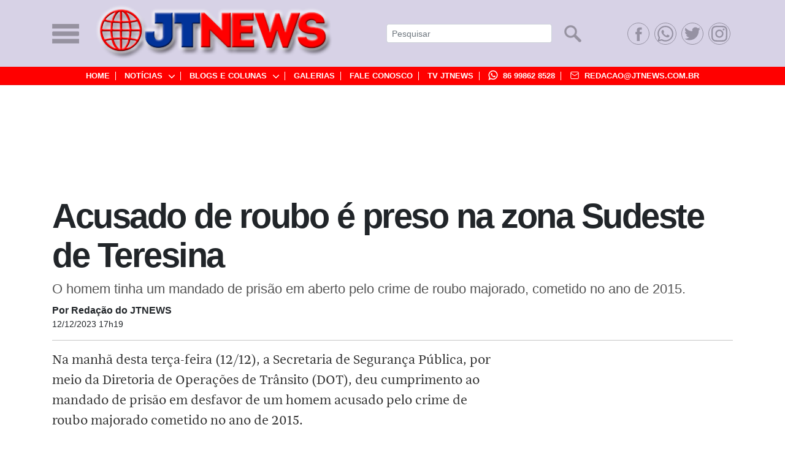

--- FILE ---
content_type: text/html; charset=utf-8
request_url: https://www.jtnews.com.br/noticias/acusado-de-roubo-e-preso-na-zona-sudeste-de-teresina-17723.html
body_size: 12537
content:






<!DOCTYPE html>
<html lang="pt-br">
<head>
    <meta charset="utf-8">
    <meta name="viewport" content="width=device-width, initial-scale=1, shrink-to-fit=no">
    <meta name="msvalidate.01" content="1FB2A6A578AB4337AD21D86952055D11"/>
    <meta name="theme-color" content="#D7D2E6">
    <meta name="msapplication-navbutton-color" content="#D7D2E6">
    <meta name="apple-mobile-web-app-capable" content="yes">
    <meta name="apple-mobile-web-app-status-bar-style" content="black-translucent">

    <title>Acusado de roubo é preso na zona Sudeste de Teresina | JTNEWS</title>

    <link rel="icon" id="element_favicon" type="image/png" href="/static/images/favicon.png"/>

    
    <meta name="description" content="Na manhã desta terça-feira 12/12, a Secretaria de Segurança Pública, por meio da Diretoria de Operações de Trânsito DOT, deu cumprimento ao mandado de prisão em desfavor de um homem ..."/>
    <link rel="canonical" href="https://www.jtnews.com.br/noticias/acusado-de-roubo-e-preso-na-zona-sudeste-de-teresina-17723.html"/>
    <link rel="amp" href="https://www.jtnews.com.br/noticias/amp/acusado-de-roubo-e-preso-na-zona-sudeste-de-teresina-17723.html"/>


    <link crossorigin="anonymous" href="https://stackpath.bootstrapcdn.com/bootstrap/4.1.1/css/bootstrap.min.css" integrity="sha384-WskhaSGFgHYWDcbwN70/dfYBj47jz9qbsMId/iRN3ewGhXQFZCSftd1LZCfmhktB" rel="stylesheet">
    
    
        <link rel="stylesheet" href="/static/css/bootstrap.css">
        <link rel="stylesheet" href="/static/css/estilo.css">
        
    
    <link rel="stylesheet" href="/static/css/fonts.css">
    <link rel="stylesheet" href="/static/css/internas.css">
    <link rel="stylesheet" type="text/css" href="/static/css/print.css" media="print"/>
    


    <link href="https://fonts.googleapis.com/css?family=Merriweather:300i,400,700&display=swap" rel="stylesheet">

    
    


<meta property="fb:app_id" content="481356096011976"/>
<meta property="og:site_name" content="JTNews"/>
<meta property="og:locale" content="pt_BR"/>
<meta property="og:title" content="Acusado de roubo é preso na zona Sudeste de Teresina"/>
<meta property="og:type" content="article" />
<meta property="article:published_time" content="2023-12-12T17:19:44-03:00"/>

<meta property="og:url" content="https://www.jtnews.com.br/noticias/acusado-de-roubo-e-preso-na-zona-sudeste-de-teresina-17723.html" />
<meta property="og:description" content="Na manhã desta terça-feira 12/12, a Secretaria de Segurança Pública, por meio da Diretoria de Operações de Trânsito DOT, deu cumprimento ao mandado de prisão em desfavor de um homem ..."/>

<!--    Imagem normal-->
    <meta property="og:image" content="https://www.jtnews.com.br/media/image_bank/2023/12/acusado-de-roubo-e-preso-na-zona-sudeste-de-teresina.png.800x0_q85_crop.png"/>

<meta property="og:image:type" content="image/jpeg"/>

    <script type="text/javascript" src="//s7.addthis.com/js/300/addthis_widget.js#pubid=ra-5d1c9317165c19f4"></script>

    <script src="https://ajax.googleapis.com/ajax/libs/jquery/2.2.0/jquery.min.js"></script>
    <script src="/static/js/dfp.js"></script>
    <script type="application/javascript">
        $(document).ready(function () {

            addBanner('300x250-retangulo-medio-posicao-1', 300, 250);
            addBanner('300x250-in-text', 300, 250);

            

                addBanner('970x090-mega-banner-posicao-1', 970, 90);

                addBanner('970x090-mega-banner-posicao-2', 970, 90);

                addBanner('970x090-mega-banner-posicao-3', 970, 90);

                addBanner('970x090-mega-banner-posicao-4', 970, 90);

                addBanner('970x090-mega-banner-posicao-5', 970, 90);

                addBanner('970x090-mega-banner-posicao-6', 970, 90);

            

            addBanner('300x600-arranha-ceu-posicao-1', 300, 600);

            addBanner('300x600-arranha-ceu-posicao-2', 300, 600);

        });
    </script>

    <!-- Global site tag (gtag.js) - Google Analytics -->
    <script async src="https://www.googletagmanager.com/gtag/js?id=UA-144487320-1"></script>
    <script>
        window.dataLayer = window.dataLayer || [];

        function gtag() {
            dataLayer.push(arguments);
        }

        gtag('js', new Date());

        gtag('config', 'UA-144487320-1');
    </script>

    <script async src="https://pagead2.googlesyndication.com/pagead/js/adsbygoogle.js"></script>
    <script>
        (adsbygoogle = window.adsbygoogle || []).push({
            google_ad_client: "ca-pub-6325588648550916",
            enable_page_level_ads: true,
            overlays: {bottom: true}
        });
    </script>
</head>
<body>
<div id="fb-root"></div>

<script async defer crossorigin="anonymous"
        src="https://connect.facebook.net/pt_BR/sdk.js#xfbml=1&version=v3.3&appId=481356096011976&autoLogAppEvents=1"></script>

<header class="header">
    <div class="container">
        <nav class="navbar navbar-expand-lg navbar-light bg-light">
            <div class="d-flex align-items-center">
                <a href="#" class="icon_menu off-canvas-toggle" data-toggle="offcanvas">
                    <img src="/static/images/icone_menu.png" alt="icone menu">
                </a>
                <a class="navbar-brand_ logo_Tipo" href="/">
                    <img src="/static/images/logoTipo.png" alt="" class="img-fluid">
                </a>
            </div>
            <button class="navbar-toggler" type="button" data-toggle="collapse" data-target="#conteudoNavbarSuportado"
                    aria-controls="conteudoNavbarSuportado" aria-expanded="false" aria-label="Alterna navegação">

                <svg viewBox="0 0 24 24" class="" width="32" height="32">
                    <g>
                        <path d="M21.53 20.47l-3.66-3.66A8.98 8.98 0 0 0 20 11a9 9 0 1 0-9 9c2.215 0 4.24-.804 5.808-2.13l3.66 3.66a.746.746 0 0 0 1.06 0 .747.747 0 0 0 .002-1.06zM3.5 11c0-4.135 3.365-7.5 7.5-7.5s7.5 3.365 7.5 7.5-3.365 7.5-7.5 7.5-7.5-3.365-7.5-7.5z"></path>
                    </g>
                </svg>
            </button>

            <div class="collapse navbar-collapse" id="conteudoNavbarSuportado">
                <form action="/busca/" method="get" class="form-inline my-2 my-lg-0 ml-auto">
                    <input class="form-control mr-sm-2 form-control-sm input-width" name="q" id="q" type="search"
                           placeholder="Pesquisar" aria-label="Pesquisar">
                    <button class="btn btn-outline-secondary bg-transparent bt-search" type="submit">
                        <img src="/static/images/bt-search.png" alt="">
                    </button>
                </form>
                <ul class="navbar-nav ml-auto social-topo">

                    <li>
                        <a href="https://www.facebook.com/JTNews-101693321178438/" target="_blank"
                           title="Facebook JTNEWS">
                            <svg alt="Facebook" xmlns="https://www.w3.org/2000/svg" width="100%" height="100%"
                                 viewBox="0 0 56.693 56.693">
                                <path d="M40.43 21.74h-7.645v-5.015c0-1.883 1.248-2.322 2.127-2.322h5.395V6.125l-7.43-.03c-8.248 0-10.125 6.175-10.125 10.126v5.52h-4.77v8.53h4.77v24.136h10.033V30.27h6.77l.875-8.53z"></path>
                            </svg>
                        </a>
                    </li>
                    <li>
                        <a href="https://api.whatsapp.com/send?phone=86998628528&amp;text=JTNEWS">
                            <svg alt="WhatsApp" xmlns="https://www.w3.org/2000/svg" width="100%" height="100%"
                                 viewBox="0 0 24 24">
                                <path d="M.057 24l1.687-6.163c-1.041-1.804-1.588-3.849-1.587-5.946.003-6.556 5.338-11.891 11.893-11.891 3.181.001 6.167 1.24 8.413 3.488 2.245 2.248 3.481 5.236 3.48 8.414-.003 6.557-5.338 11.892-11.893 11.892-1.99-.001-3.951-.5-5.688-1.448l-6.305 1.654zm6.597-3.807c1.676.995 3.276 1.591 5.392 1.592 5.448 0 9.886-4.434 9.889-9.885.002-5.462-4.415-9.89-9.881-9.892-5.452 0-9.887 4.434-9.889 9.884-.001 2.225.651 3.891 1.746 5.634l-.999 3.648 3.742-.981zm11.387-5.464c-.074-.124-.272-.198-.57-.347-.297-.149-1.758-.868-2.031-.967-.272-.099-.47-.149-.669.149-.198.297-.768.967-.941 1.165-.173.198-.347.223-.644.074-.297-.149-1.255-.462-2.39-1.475-.883-.788-1.48-1.761-1.653-2.059-.173-.297-.018-.458.13-.606.134-.133.297-.347.446-.521.151-.172.2-.296.3-.495.099-.198.05-.372-.025-.521-.075-.148-.669-1.611-.916-2.206-.242-.579-.487-.501-.669-.51l-.57-.01c-.198 0-.52.074-.792.372s-1.04 1.016-1.04 2.479 1.065 2.876 1.213 3.074c.149.198 2.095 3.2 5.076 4.487.709.306 1.263.489 1.694.626.712.226 1.36.194 1.872.118.571-.085 1.758-.719 2.006-1.413.248-.695.248-1.29.173-1.414z"></path>
                            </svg>
                        </a>
                    </li>
                    <li>
                        <a href="https://twitter.com/JTNews7" target="_blank" title="Twitter JTNEWS">
                            <svg alt="Twitter" xmlns="https://www.w3.org/2000/svg" width="100%" height="100%"
                                 viewBox="0 0 24 24" fill="#00">
                                <path d="M23.954 4.569c-.885.389-1.83.654-2.825.775 1.014-.611 1.794-1.574 2.163-2.723-.951.555-2.005.959-3.127 1.184-.896-.959-2.173-1.559-3.591-1.559-2.717 0-4.92 2.203-4.92 4.917 0 .39.045.765.127 1.124C7.691 8.094 4.066 6.13 1.64 3.161c-.427.722-.666 1.561-.666 2.475 0 1.71.87 3.213 2.188 4.096-.807-.026-1.566-.248-2.228-.616v.061c0 2.385 1.693 4.374 3.946 4.827-.413.111-.849.171-1.296.171-.314 0-.615-.03-.916-.086.631 1.953 2.445 3.377 4.604 3.417-1.68 1.319-3.809 2.105-6.102 2.105-.39 0-.779-.023-1.17-.067 2.189 1.394 4.768 2.209 7.557 2.209 9.054 0 13.999-7.496 13.999-13.986 0-.209 0-.42-.015-.63.961-.689 1.8-1.56 2.46-2.548l-.047-.02z"></path>
                            </svg>
                        </a>
                    </li>
                    <li>
                        <a href="https://www.instagram.com/portal.jtnews/" target="_blank">
                            <svg alt="instagram" xmlns="https://www.w3.org/2000/svg" width="100%" height="100%"
                                 viewBox="0 0 24 24" fill="#00">
                                <path d="M12 0C8.74 0 8.333.015 7.053.072 5.775.132 4.905.333 4.14.63c-.789.306-1.459.717-2.126 1.384S.935 3.35.63 4.14C.333 4.905.131 5.775.072 7.053.012 8.333 0 8.74 0 12s.015 3.667.072 4.947c.06 1.277.261 2.148.558 2.913.306.788.717 1.459 1.384 2.126.667.666 1.336 1.079 2.126 1.384.766.296 1.636.499 2.913.558C8.333 23.988 8.74 24 12 24s3.667-.015 4.947-.072c1.277-.06 2.148-.262 2.913-.558.788-.306 1.459-.718 2.126-1.384.666-.667 1.079-1.335 1.384-2.126.296-.765.499-1.636.558-2.913.06-1.28.072-1.687.072-4.947s-.015-3.667-.072-4.947c-.06-1.277-.262-2.149-.558-2.913-.306-.789-.718-1.459-1.384-2.126C21.319 1.347 20.651.935 19.86.63c-.765-.297-1.636-.499-2.913-.558C15.667.012 15.26 0 12 0zm0 2.16c3.203 0 3.585.016 4.85.071 1.17.055 1.805.249 2.227.415.562.217.96.477 1.382.896.419.42.679.819.896 1.381.164.422.36 1.057.413 2.227.057 1.266.07 1.646.07 4.85s-.015 3.585-.074 4.85c-.061 1.17-.256 1.805-.421 2.227-.224.562-.479.96-.899 1.382-.419.419-.824.679-1.38.896-.42.164-1.065.36-2.235.413-1.274.057-1.649.07-4.859.07-3.211 0-3.586-.015-4.859-.074-1.171-.061-1.816-.256-2.236-.421-.569-.224-.96-.479-1.379-.899-.421-.419-.69-.824-.9-1.38-.165-.42-.359-1.065-.42-2.235-.045-1.26-.061-1.649-.061-4.844 0-3.196.016-3.586.061-4.861.061-1.17.255-1.814.42-2.234.21-.57.479-.96.9-1.381.419-.419.81-.689 1.379-.898.42-.166 1.051-.361 2.221-.421 1.275-.045 1.65-.06 4.859-.06l.045.03zm0 3.678c-3.405 0-6.162 2.76-6.162 6.162 0 3.405 2.76 6.162 6.162 6.162 3.405 0 6.162-2.76 6.162-6.162 0-3.405-2.76-6.162-6.162-6.162zM12 16c-2.21 0-4-1.79-4-4s1.79-4 4-4 4 1.79 4 4-1.79 4-4 4zm7.846-10.405c0 .795-.646 1.44-1.44 1.44-.795 0-1.44-.646-1.44-1.44 0-.794.646-1.439 1.44-1.439.793-.001 1.44.645 1.44 1.439z"></path>
                            </svg>
                        </a>
                    </li>
                </ul>
            </div>
        </nav>
    </div>
    <div class="submenu" id="accordionSubmenu">
        <div class="container">
            <div class="row">
                <div class="col-12">
                    <div class="col-12">
                        <ul>
                            <li><a href="/">Home</a></li>

                            <li>
                                <div class="headingOne">
                                    <a href="#submenu1" data-toggle="collapse" data-target="#submenu1"
                                       aria-expanded="false" aria-controls="submenu1">
                                        Notícias
                                        <span><svg viewBox="0 0 16 9.12" id="icon-menu-arrow"><path fill="currentColor"
                                                                                                    d="M7.999 9.12a1.117 1.117 0 0 1-.792-.328l-6.88-6.88A1.12 1.12 0 0 1 1.912.327l6.087 6.088L14.086.328a1.12 1.12 0 1 1 1.584 1.585l-6.88 6.88a1.117 1.117 0 0 1-.791.327z"></path></svg></span>
                                    </a>
                                </div>
                            </li>

                            <li>
                                <div class="headingTwo">
                                    <a href="#submenu2" data-toggle="collapse" data-target="#submenu2"
                                       aria-expanded="false" aria-controls="submenu2">
                                        Blogs e Colunas
                                        <span><svg viewBox="0 0 16 9.12" id="icon-menu-arrow"><path fill="currentColor"
                                                                                                    d="M7.999 9.12a1.117 1.117 0 0 1-.792-.328l-6.88-6.88A1.12 1.12 0 0 1 1.912.327l6.087 6.088L14.086.328a1.12 1.12 0 1 1 1.584 1.585l-6.88 6.88a1.117 1.117 0 0 1-.791.327z"></path></svg></span>
                                    </a>
                                </div>
                            </li>


                            <li><a href="/galerias/" title="Galerias">Galerias</a></li>
                            <li><a href="/contato/">Fale Conosco</a></li>
                            <li><a href="/tv-jtnews/" title="TV JTNews">TV JTNews</a></li>
                            <li class="icones">
                                <a href="https://api.whatsapp.com/send?phone=86998628528&amp;text=JTNEWS"
                                   title="WhatsApp">
                                    
                                    
                                    

                                    <i class="whats">
                                        <svg xmlns="http://www.w3.org/2000/svg"
                                             xmlns:xlink="http://www.w3.org/1999/xlink"
                                             enable-background="new 0 0 512 512" height="16" id="Layer_1" version="1.1"
                                             viewBox="0 0 512 512" width="16" xml:space="preserve"><g><path clip-rule="evenodd" d="M236.735,269.37c-12.242-11.327-25.835-27.208-31.729-41.262   c-0.906-1.812-2.717-6.351,0-9.975c5.441-7.257,6.347-7.71,12.234-14.514c4.083-4.992,7.253-9.522,5.895-13.608l-20.394-53.057   c-1.819-3.632-7.253-4.085-13.601-4.538c-5.442,0-11.328,0-15.412,0.906c-9.064,3.179-27.646,27.669-29.911,45.354   c-4.989,38.542,29.911,89.787,64.811,121.533c34.907,32.2,88.843,62.588,126.912,53.964c17.676-4.078,40.349-24.482,42.16-34.013   c0.906-4.077,0.453-9.968-0.453-15.42c-0.452-6.343-1.812-10.874-5.449-12.687l-46.221-21.325   c-4.091-2.266-8.166-0.453-12.242,4.546c-4.98,6.796-7.261,9.515-13.148,16.779c-3.169,4.078-5.434,6.797-9.057,7.25   c-4.091,0.905-9.525-1.359-10.43-1.359C266.193,292.961,249.422,280.713,236.735,269.37L236.735,269.37z M84.441,432.181   l26.288-66.665C81.716,331.957,64.04,287.962,64.04,239.896c0-106.114,86.117-191.831,192.19-191.831   c106.059,0,191.722,85.717,191.722,191.831c0,106.121-85.663,192.284-191.722,192.284c-42.613,0-81.597-13.608-113.318-37.184   L84.441,432.181z M52.258,366.875L16,512l129.628-58.962c33.089,17.232,70.706,27.216,110.602,27.216   c132.338,0,239.77-107.489,239.77-240.357C496,107.481,388.568,0,256.23,0C123.417,0,16,107.481,16,239.896   C16,286.603,29.593,330.145,52.258,366.875L52.258,366.875z" fill="#fff" fill-rule="evenodd"/></g></svg>
                                    </i>

                                    <strong>86 99862 8528</strong>
                                </a>
                                

                            </li>
                            <li class="icones">
                                <a href="/cdn-cgi/l/email-protection#6715020306040608270d13090210144904080a490515" data-toggle="tooltip" data-placement="bottom" title="Email: redacao@jtnews.com.br"> <i class="mail">
                                    <svg viewBox="0 0 24 24" width="16" height="16" class="icon">
                                        <g>
                                            <path d="M19.25 3.018H4.75A2.753 2.753 0 0 0 2 5.77v12.495a2.754 2.754 0 0 0 2.75 2.753h14.5A2.754 2.754 0 0 0 22 18.265V5.77a2.753 2.753 0 0 0-2.75-2.752zm-14.5 1.5h14.5c.69 0 1.25.56 1.25 1.25v.714l-8.05 5.367a.81.81 0 0 1-.9-.002L3.5 6.482v-.714c0-.69.56-1.25 1.25-1.25zm14.5 14.998H4.75c-.69 0-1.25-.56-1.25-1.25V8.24l7.24 4.83a2.265 2.265 0 0 0 2.52.001l7.24-4.83v10.022c0 .69-.56 1.25-1.25 1.25z"></path>
                                        </g>
                                    </svg>&nbsp;</i> <strong><span class="__cf_email__" data-cfemail="5f2d3a3b3e3c3e301f352b313a282c713c3032713d2d">[email&#160;protected]</span></strong></a>
                                
                            </li>
                        </ul>
                    </div>
                </div>
            </div>
        </div>

        <div class="submenu-box">
            <div class="container">
                <div class="row">
                    <div class="col-12">
                        <div class="collapse" id="submenu1" aria-labelledby="headingOne"
                             data-parent="#accordionSubmenu">
                            <ul>
                                
                                    <li>
                                        <a href="/noticias/editoria/bem-estar/"
                                           title="Bem Estar">Bem Estar</a>
                                    </li>
                                
                                    <li>
                                        <a href="/noticias/editoria/brasil/"
                                           title="Brasil">Brasil</a>
                                    </li>
                                
                                    <li>
                                        <a href="/noticias/editoria/cultura/"
                                           title="Cultura">Cultura</a>
                                    </li>
                                
                                    <li>
                                        <a href="/noticias/editoria/economia/"
                                           title="Economia">Economia</a>
                                    </li>
                                
                                    <li>
                                        <a href="/noticias/editoria/editorial/"
                                           title="Editorial">Editorial</a>
                                    </li>
                                
                                    <li>
                                        <a href="/noticias/editoria/educacao/"
                                           title="Educação">Educação</a>
                                    </li>
                                
                                    <li>
                                        <a href="/noticias/editoria/entretenimento/"
                                           title="Entretenimento">Entretenimento</a>
                                    </li>
                                
                                    <li>
                                        <a href="/noticias/editoria/esportes/"
                                           title="Esportes">Esportes</a>
                                    </li>
                                
                                    <li>
                                        <a href="/noticias/editoria/eventos/"
                                           title="Eventos">Eventos</a>
                                    </li>
                                
                                    <li>
                                        <a href="/noticias/editoria/geral/"
                                           title="Geral">Geral</a>
                                    </li>
                                
                                    <li>
                                        <a href="/noticias/editoria/justica/"
                                           title="Justiça">Justiça</a>
                                    </li>
                                
                                    <li>
                                        <a href="/noticias/editoria/meio-ambiente/"
                                           title="Meio Ambiente">Meio Ambiente</a>
                                    </li>
                                
                                    <li>
                                        <a href="/noticias/editoria/mundo/"
                                           title="Mundo">Mundo</a>
                                    </li>
                                
                                    <li>
                                        <a href="/noticias/editoria/piaui/"
                                           title="Piauí">Piauí</a>
                                    </li>
                                
                                    <li>
                                        <a href="/noticias/editoria/politica/"
                                           title="Política">Política</a>
                                    </li>
                                
                                    <li>
                                        <a href="/noticias/editoria/saude/"
                                           title="Saúde">Saúde</a>
                                    </li>
                                
                                    <li>
                                        <a href="/noticias/editoria/seguranca-publica/"
                                           title="Segurança Pública">Segurança Pública</a>
                                    </li>
                                

                                <li>
                                    <a href="/noticias/"> Últimas Notícias</a>
                                </li>
                            </ul>
                        </div>

                        <div class="collapse" id="submenu2" aria-labelledby="headingTwo"
                             data-parent="#accordionSubmenu">
                            <ul>
                                
                                    <li>
                                        <a href="/blogs/amanda-de-deus/" title="Amanda de Deus">
                                            
                                                Amanda de Deus</a>
                                    </li>
                                
                                    <li>
                                        <a href="/blogs/camila-sousa/" title="Camila Sousa">
                                            
                                                Camila Sousa</a>
                                    </li>
                                
                                    <li>
                                        <a href="/blogs/cristiano-torquato/" title="Cristiano Torquato">
                                            
                                                Cristiano Torquato</a>
                                    </li>
                                
                                    <li>
                                        <a href="/blogs/giulieny-matos/" title="Giulieny Matos">
                                            Giulieny Matos</a>
                                    </li>
                                
                                    <li>
                                        <a href="/blogs/grazi-mantovaneli/" title="Grazi Mantovaneli">
                                            Grazi Mantovaneli</a>
                                    </li>
                                
                                    <li>
                                        <a href="/blogs/jamil-leite/" title="Jamil Leite">
                                            
                                                Jamil Leite</a>
                                    </li>
                                
                                    <li>
                                        <a href="/blogs/marcos-paulo/" title="Marcos Paulo">
                                            
                                                Marcos Paulo</a>
                                    </li>
                                
                                    <li>
                                        <a href="/blogs/graca-targino/" title="Maria das Graças Targino">
                                            Maria das Graças</a>
                                    </li>
                                
                                    <li>
                                        <a href="/blogs/noeli-castro-de-sampaio/" title="Noélia Sampaio">
                                            
                                                Noélia Sampaio</a>
                                    </li>
                                
                                    <li>
                                        <a href="/blogs/romulo-placido/" title="Rômulo Plácido">
                                            
                                                Rômulo Plácido</a>
                                    </li>
                                
                                    <li>
                                        <a href="/blogs/ronicelani-martins/" title="Ronicelani Martins">
                                            
                                                Ronicelani Martins</a>
                                    </li>
                                
                                    <li>
                                        <a href="/blogs/silvio-barbosa/" title="Silvio Barbosa">
                                            
                                                Silvio Barbosa</a>
                                    </li>
                                
                                    <li>
                                        <a href="/blogs/wilson-camilo/" title="Wilson Camilo">
                                            
                                                Wilson Camilo</a>
                                    </li>
                                
                            </ul>
                        </div>
                    </div>
                </div>
            </div>
        </div>
    </div>
</header>

<div class="off-canvas-overlay"></div>
<div class="off-canvas">
    <a href="javascript:void(0);" title="" class="btn-fechar off-canvas-toggle">

        <img src="/static/images/logoTipo.png" alt="" class="img-fluid">


        <small>

        </small>
    </a>

    <ul class="list-group">
        <li class="list-group-item">
            <a href="/" class="">Home</a>
        </li>

        <li class="list-group-item">
            <a href="/noticias/" class="">Notícias</a>
        </li>
        
            <li class="list-group-item">
                <a href="/noticias/editoria/bem-estar/" title="Bem Estar" class="pl-3">
                    Bem Estar
                </a>
            </li>
        
            <li class="list-group-item">
                <a href="/noticias/editoria/brasil/" title="Brasil" class="pl-3">
                    Brasil
                </a>
            </li>
        
            <li class="list-group-item">
                <a href="/noticias/editoria/cultura/" title="Cultura" class="pl-3">
                    Cultura
                </a>
            </li>
        
            <li class="list-group-item">
                <a href="/noticias/editoria/economia/" title="Economia" class="pl-3">
                    Economia
                </a>
            </li>
        
            <li class="list-group-item">
                <a href="/noticias/editoria/editorial/" title="Editorial" class="pl-3">
                    Editorial
                </a>
            </li>
        
            <li class="list-group-item">
                <a href="/noticias/editoria/educacao/" title="Educação" class="pl-3">
                    Educação
                </a>
            </li>
        
            <li class="list-group-item">
                <a href="/noticias/editoria/entretenimento/" title="Entretenimento" class="pl-3">
                    Entretenimento
                </a>
            </li>
        
            <li class="list-group-item">
                <a href="/noticias/editoria/esportes/" title="Esportes" class="pl-3">
                    Esportes
                </a>
            </li>
        
            <li class="list-group-item">
                <a href="/noticias/editoria/eventos/" title="Eventos" class="pl-3">
                    Eventos
                </a>
            </li>
        
            <li class="list-group-item">
                <a href="/noticias/editoria/geral/" title="Geral" class="pl-3">
                    Geral
                </a>
            </li>
        
            <li class="list-group-item">
                <a href="/noticias/editoria/justica/" title="Justiça" class="pl-3">
                    Justiça
                </a>
            </li>
        
            <li class="list-group-item">
                <a href="/noticias/editoria/meio-ambiente/" title="Meio Ambiente" class="pl-3">
                    Meio Ambiente
                </a>
            </li>
        
            <li class="list-group-item">
                <a href="/noticias/editoria/mundo/" title="Mundo" class="pl-3">
                    Mundo
                </a>
            </li>
        
            <li class="list-group-item">
                <a href="/noticias/editoria/piaui/" title="Piauí" class="pl-3">
                    Piauí
                </a>
            </li>
        
            <li class="list-group-item">
                <a href="/noticias/editoria/politica/" title="Política" class="pl-3">
                    Política
                </a>
            </li>
        
            <li class="list-group-item">
                <a href="/noticias/editoria/saude/" title="Saúde" class="pl-3">
                    Saúde
                </a>
            </li>
        
            <li class="list-group-item">
                <a href="/noticias/editoria/seguranca-publica/" title="Segurança Pública" class="pl-3">
                    Segurança Pública
                </a>
            </li>
        

        <li class="list-group-item">
            <a href="/noticias/" title="Últimas Notícias" class="">Últimas Notícias</a>
        </li>

        <li class="list-group-item">
        <a href="/blogs/" class="l">Blogs e Colunas</a>
        </li>
        
            <li class="list-group-item">
                <a href="/blogs/amanda-de-deus/" title="Amanda de Deus" class="pl-3">
                Amanda de Deus
                </a>
            </li>
        
            <li class="list-group-item">
                <a href="/blogs/camila-sousa/" title="Camila Sousa" class="pl-3">
                Camila Sousa
                </a>
            </li>
        
            <li class="list-group-item">
                <a href="/blogs/cristiano-torquato/" title="Cristiano Torquato" class="pl-3">
                Cristiano Torquato
                </a>
            </li>
        
            <li class="list-group-item">
                <a href="/blogs/giulieny-matos/" title="Giulieny Matos" class="pl-3">
                Giulieny Matos
                </a>
            </li>
        
            <li class="list-group-item">
                <a href="/blogs/grazi-mantovaneli/" title="Grazi Mantovaneli" class="pl-3">
                Grazi Mantovaneli
                </a>
            </li>
        
            <li class="list-group-item">
                <a href="/blogs/jamil-leite/" title="Jamil Leite" class="pl-3">
                Jamil Leite
                </a>
            </li>
        
            <li class="list-group-item">
                <a href="/blogs/marcos-paulo/" title="Marcos Paulo" class="pl-3">
                Marcos Paulo
                </a>
            </li>
        
            <li class="list-group-item">
                <a href="/blogs/graca-targino/" title="Maria das Graças Targino" class="pl-3">
                Maria das Graças
                </a>
            </li>
        
            <li class="list-group-item">
                <a href="/blogs/noeli-castro-de-sampaio/" title="Noélia Sampaio" class="pl-3">
                Noélia Sampaio
                </a>
            </li>
        
            <li class="list-group-item">
                <a href="/blogs/romulo-placido/" title="Rômulo Plácido" class="pl-3">
                Rômulo Plácido
                </a>
            </li>
        
            <li class="list-group-item">
                <a href="/blogs/ronicelani-martins/" title="Ronicelani Martins" class="pl-3">
                Ronicelani Martins
                </a>
            </li>
        
            <li class="list-group-item">
                <a href="/blogs/silvio-barbosa/" title="Silvio Barbosa" class="pl-3">
                Silvio Barbosa
                </a>
            </li>
        
            <li class="list-group-item">
                <a href="/blogs/wilson-camilo/" title="Wilson Camilo" class="pl-3">
                Wilson Camilo
                </a>
            </li>
        


        <li class="list-group-item">
            <a href="/galerias/" title="Galerias" class="">Galerias</a>
        </li>
        <li class="list-group-item">
            <a href="/contato/" class="">Fale Conosco</a>
        </li>
        <li class="list-group-item">
            <a href="/tv-jtnews/" title="Vídeos" class="">Vídeos</a>
        </li>
    </ul>

</div>











































<div class="banner-full">
    
        <!-- 970x090 - Mega Banner - Posição 1 - 970 x 90 pixels -->
        <div id="970x090-mega-banner-posicao-1"></div>
    
</div>



    <main class="noticia">
        <div class="container">
            <div class="row">
                <div class="col-12">
                    <h1>
                        Acusado de roubo é preso na zona Sudeste de Teresina
                    </h1>
                    <span class="sub-title">
                    O homem tinha um mandado de prisão em aberto pelo crime de roubo majorado, cometido no ano de 2015.
                    </span>


                    <div class="d-flex align-items-center jornalista">
                        
                            <div>
                                <time class="date"><strong>Por Redação do JTNEWS
                                </strong>  12/12/2023 17h19
                                    
                                    
                                </time>
                            </div>
                        

                    </div>

                </div>
                <div class="col-lg-8 col-sm-12">

                    

                    <div class="clearfix text">
                        <p>Na manhã desta terça-feira (12/12), a Secretaria de Segurança Pública, por meio da Diretoria de Operações de Trânsito (DOT), deu cumprimento ao mandado de prisão em desfavor de um homem acusado pelo crime de roubo majorado cometido no ano de 2015.&nbsp;</p><ins class="adsbygoogle" style="display:block; text-align:center;" data-ad-layout="in-article" data-ad-format="fluid" data-ad-client="ca-pub-6325588648550916" data-ad-slot="6982010394"></ins><script data-cfasync="false" src="/cdn-cgi/scripts/5c5dd728/cloudflare-static/email-decode.min.js"></script><script>(adsbygoogle = window.adsbygoogle || []).push({});</script>

<div class="big-image-noticia"><span class="credit">Foto: Reprodução | SSP-PI</span><img alt="Acusado de roubo é preso na zona sudeste de Teresina" height="undefined" layout="responsive" src="/media/image_bank/2023/12/acusado-de-roubo-e-preso-na-zona-sudeste-de-teresina.png" width="900" />
<div class="legend">Acusado de roubo é preso na zona sudeste de Teresina</div>
</div>

<p>De acordo com o diretor de Operações de Trânsito da SSP/PI, Fernando Aragão, o acusado identificado pelas iniciais F.E.B.J. foi preso no bairro Renascença, zona sudeste de Teresina.&nbsp;</p>

<p><em>“Após um intenso trabalho de investigação conseguimos localizar esse indivíduo e na data de hoje realizamos de forma exitosa a sua prisão. Ele é acusado de roubar um veículo com emprego de arma de fogo e agora deve cumprir a pena de cinco anos e quatro meses de reclusão”, </em>pontuou Aragão.&nbsp;</p><ins class="adsbygoogle" style="display:block; text-align:center;" data-ad-layout="in-article" data-ad-format="fluid" data-ad-client="ca-pub-6325588648550916" data-ad-slot="2596591561"></ins><script>(adsbygoogle = window.adsbygoogle || []).push({});</script>

<p>O preso foi encaminhado para a Central de Flagrantes para a realização dos procedimentos cabíveis e deve ficar a disposição da Justiça.</p>

                        
                    </div>
                    
                        <p class="fonte">Fonte: <strong>JTNEWS com informações da SSP-PI </strong></p>
                    

                    
                    <div class="share-follow mb-4">
                        <div class="w-75">
                            <strong class="d-block mb-2">Siga-nos nas redes sociais:</strong>
                            <div class="shadow-sm mb-2">
                                <i class="fc">
                                    <svg alt="Facebook" xmlns="https://www.w3.org/2000/svg" width="28" height="28" viewBox="0 0 56.693 56.693">
                                        <path d="M40.43 21.74h-7.645v-5.015c0-1.883 1.248-2.322 2.127-2.322h5.395V6.125l-7.43-.03c-8.248 0-10.125 6.175-10.125 10.126v5.52h-4.77v8.53h4.77v24.136h10.033V30.27h6.77l.875-8.53z"></path>
                                    </svg>
                                </i>
                                <a href="https://www.facebook.com/portal.jtnews/" target="_blank">facebook.com/portal.jtnews</a>
                            </div>
                            <div class="shadow-sm mb-2">
                                <i class="tw">
                                    <svg alt="Twitter" xmlns="https://www.w3.org/2000/svg" width="28" height="28" viewBox="0 0 24 24" fill="#00">
                                        <path d="M23.954 4.569c-.885.389-1.83.654-2.825.775 1.014-.611 1.794-1.574 2.163-2.723-.951.555-2.005.959-3.127 1.184-.896-.959-2.173-1.559-3.591-1.559-2.717 0-4.92 2.203-4.92 4.917 0 .39.045.765.127 1.124C7.691 8.094 4.066 6.13 1.64 3.161c-.427.722-.666 1.561-.666 2.475 0 1.71.87 3.213 2.188 4.096-.807-.026-1.566-.248-2.228-.616v.061c0 2.385 1.693 4.374 3.946 4.827-.413.111-.849.171-1.296.171-.314 0-.615-.03-.916-.086.631 1.953 2.445 3.377 4.604 3.417-1.68 1.319-3.809 2.105-6.102 2.105-.39 0-.779-.023-1.17-.067 2.189 1.394 4.768 2.209 7.557 2.209 9.054 0 13.999-7.496 13.999-13.986 0-.209 0-.42-.015-.63.961-.689 1.8-1.56 2.46-2.548l-.047-.02z"></path>
                                    </svg>
                                </i>
                                <a href="https://twitter.com/JTNews7" target="_blank">twitter.com/JTNews7</a>
                            </div>
                            <div class="shadow-sm mb-2">
                                <i class="in">
                                    <svg alt="instagram" xmlns="https://www.w3.org/2000/svg" width="28" height="28" viewBox="0 0 24 24" fill="#00">
                                        <path d="M12 0C8.74 0 8.333.015 7.053.072 5.775.132 4.905.333 4.14.63c-.789.306-1.459.717-2.126 1.384S.935 3.35.63 4.14C.333 4.905.131 5.775.072 7.053.012 8.333 0 8.74 0 12s.015 3.667.072 4.947c.06 1.277.261 2.148.558 2.913.306.788.717 1.459 1.384 2.126.667.666 1.336 1.079 2.126 1.384.766.296 1.636.499 2.913.558C8.333 23.988 8.74 24 12 24s3.667-.015 4.947-.072c1.277-.06 2.148-.262 2.913-.558.788-.306 1.459-.718 2.126-1.384.666-.667 1.079-1.335 1.384-2.126.296-.765.499-1.636.558-2.913.06-1.28.072-1.687.072-4.947s-.015-3.667-.072-4.947c-.06-1.277-.262-2.149-.558-2.913-.306-.789-.718-1.459-1.384-2.126C21.319 1.347 20.651.935 19.86.63c-.765-.297-1.636-.499-2.913-.558C15.667.012 15.26 0 12 0zm0 2.16c3.203 0 3.585.016 4.85.071 1.17.055 1.805.249 2.227.415.562.217.96.477 1.382.896.419.42.679.819.896 1.381.164.422.36 1.057.413 2.227.057 1.266.07 1.646.07 4.85s-.015 3.585-.074 4.85c-.061 1.17-.256 1.805-.421 2.227-.224.562-.479.96-.899 1.382-.419.419-.824.679-1.38.896-.42.164-1.065.36-2.235.413-1.274.057-1.649.07-4.859.07-3.211 0-3.586-.015-4.859-.074-1.171-.061-1.816-.256-2.236-.421-.569-.224-.96-.479-1.379-.899-.421-.419-.69-.824-.9-1.38-.165-.42-.359-1.065-.42-2.235-.045-1.26-.061-1.649-.061-4.844 0-3.196.016-3.586.061-4.861.061-1.17.255-1.814.42-2.234.21-.57.479-.96.9-1.381.419-.419.81-.689 1.379-.898.42-.166 1.051-.361 2.221-.421 1.275-.045 1.65-.06 4.859-.06l.045.03zm0 3.678c-3.405 0-6.162 2.76-6.162 6.162 0 3.405 2.76 6.162 6.162 6.162 3.405 0 6.162-2.76 6.162-6.162 0-3.405-2.76-6.162-6.162-6.162zM12 16c-2.21 0-4-1.79-4-4s1.79-4 4-4 4 1.79 4 4-1.79 4-4 4zm7.846-10.405c0 .795-.646 1.44-1.44 1.44-.795 0-1.44-.646-1.44-1.44 0-.794.646-1.439 1.44-1.439.793-.001 1.44.645 1.44 1.439z"></path>
                                    </svg>
                                </i>
                                <a href="https://www.instagram.com/portal.jtnews/" target="_blank">instagram.com/portal.jtnews</a>
                            </div>
                        </div>
                    </div>


                    <div class="social_internas text-center mb-4">
                        <span class="small pb-2 d-block">Compartilhe:</span>

                        <!-- Go to www.addthis.com/dashboard to customize your tools -->
                        <div class="addthis_inline_share_toolbox"></div>
                    </div>

                    <div class="comentarios-p my-4">
                        <div class="editorias mb-2">
                            <h2>Comentários</h2>
                        </div>
                        <div>
                            <div class="fb-comments" data-href="https://www.jtnews.com.br/noticias/acusado-de-roubo-e-preso-na-zona-sudeste-de-teresina-17723.html"
                                 data-width="100%" data-numposts="5"></div>
                        </div>
                    </div>
                </div>

                


<div class="col-lg-4 col-sm-12">

    
        <div class="mb-5 text-center">
            
                <iframe width="300" height="169" src="https://www.youtube.com/embed/wxI58TtyDYU"
                        title="YouTube video player" frameborder="0"
                        allow="accelerometer; autoplay; clipboard-write; encrypted-media; gyroscope; picture-in-picture; web-share"
                        referrerpolicy="strict-origin-when-cross-origin" allowfullscreen></iframe>
            

            <a href="//tv.jtnews.com.br/carnaval-so-se-eu-quiser-nao-e-nao/" class="text-dark mt-3 d-block font-weight-bold">
                CARNAVAL: Só se eu quiser - NÃO É NÃO!
            </a>
        </div>
    

    
    
    
    

    
        


<div class="ultimas-right">
    <div class="editorias mb-3">
        <h2>Últimas Notícias</h2>
    </div>

    <ul>
        
            <li>
                <a href="/noticias/jovem-de-20-anos-desaparece-apos-entrar-no-rio-poti-para-tentar-recuperar-celular-22934.html">
                    
                        <img src="/media/image_bank/2026/1/edmilson-sampaio-fernandes-de-20-anos.jpg.128x80_q85_crop.jpg" alt="" width="128" height="80">
                    

                    <strong>Geral</strong>

                    <span>Jovem de 20 anos desaparece após entrar no Rio Poti para tentar recuperar celular</span>
                </a>
            </li>
        
            <li>
                <a href="/noticias/formulas-infantis-contaminadas-por-grazi-mantovaneli-22933.html">
                    
                        <img src="/media/image_bank/2026/1/formulas-infantis-contaminadas.jpg.128x80_q85_crop.jpg" alt="" width="128" height="80">
                    

                    <strong>Saúde</strong>

                    <span>Fórmulas infantis contaminadas; por Grazi Mantovaneli</span>
                </a>
            </li>
        
            <li>
                <a href="/noticias/renovacao-automatica-de-cnh-beneficia-300-mil-na-primeira-semana-22932.html">
                    
                        <img src="/media/image_bank/2019/10/cnh.jpg.128x80_q85_crop.jpg" alt="" width="128" height="80">
                    

                    <strong>Geral</strong>

                    <span>Renovação automática de CNH beneficia 300 mil na primeira semana</span>
                </a>
            </li>
        
            <li>
                <a href="/noticias/baile-de-reggae-alvo-de-operacao-do-denarc-tinha-area-vip-para-membros-de-faccao-22931.html">
                    
                        <img src="/media/image_bank/2026/1/delegado-revelou-que-baile-de-reggae-tinha-area-reservada-pa.jpg.128x80_q85_crop.jpg" alt="" width="128" height="80">
                    

                    <strong>Segurança Pública</strong>

                    <span>Baile de reggae alvo de operação do DENARC tinha &quot;área VIP&quot; para membros de facção</span>
                </a>
            </li>
        
            <li>
                <a href="/noticias/adolescente-e-apreendido-com-15-tabletes-de-maconha-em-onibus-na-cidade-de-picos-22930.html">
                    
                        <img src="/media/image_bank/2026/1/tabletes-de-maconha-apreendidos-com-adolescente-em-picos.jpg.128x80_q85_crop.jpg" alt="" width="128" height="80">
                    

                    <strong>Segurança Pública</strong>

                    <span>Adolescente é apreendido com 15 tabletes de maconha em ônibus na cidade de Picos</span>
                </a>
            </li>
        

    </ul>
</div>
    

    <div class="mb-5 text-center">
        <!-- 300x250 - Retângulo Médio - Posição 1 - 300 x 250 pixels -->
        <div id="300x250-retangulo-medio-posicao-1"></div>
    </div>

    
        


<div class="blogs-right mb-5">
    <div class="editorias">
        <h2>Blogs e Colunas</h2>
    </div>
    <div class="row">
        <ul class="row">
            
                
                    <li class="col-lg-6 col-sm-12">
                        <div class="blogs text-center">
                            <a href="/blogs/amamentar-e-nadar-contra-a-mare.html" class="d-block wrap_img">
                                <img src="/media/blog/2024/2/grazi-mantovaneli.png.154x0_q85_crop.png" alt="" width="154" class="img-fluid">
                            </a>

                            <h2><a href="/blogs/grazi-mantovaneli/">Grazi Mantovaneli</a></h2>

                            <a href="/blogs/amamentar-e-nadar-contra-a-mare.html" class="link">
                                Amamentar é nadar contra a maré
                            </a>

                            <a href="/blogs/grazi-mantovaneli/" class="btn-blogs btn-sm px-3">Veja mais</a>
                        </div>
                    </li>
                
            
                
                    <li class="col-lg-6 col-sm-12">
                        <div class="blogs text-center">
                            <a href="/blogs/ser-estrategista-em-vida-significa-tambem-pensar-na-morte-por-amanda-de-deus.html" class="d-block wrap_img">
                                <img src="/media/blog/2024/2/amanda-de-deus_tVc5OHT.png.154x0_q85_crop.png" alt="" width="154" class="img-fluid">
                            </a>

                            <h2><a href="/blogs/amanda-de-deus/">Amanda de Deus</a></h2>

                            <a href="/blogs/ser-estrategista-em-vida-significa-tambem-pensar-na-morte-por-amanda-de-deus.html" class="link">
                                Ser estrategista em vida, significa também pensar na morte! - por Amanda de Deus
                            </a>

                            <a href="/blogs/amanda-de-deus/" class="btn-blogs btn-sm px-3">Veja mais</a>
                        </div>
                    </li>
                
            
                
            
                
            
                
            
                
            
        </ul>
    </div>
</div>
    

    


<div class="ultimas-right">
    <div class="editorias mb-3">
        <h2>Mais Lidas</h2>
    </div>

    <ul>
        
            <li>
                <a href="/noticias/formulas-infantis-contaminadas-por-grazi-mantovaneli-22933.html">
                    
                        <img src="/media/image_bank/2026/1/formulas-infantis-contaminadas.jpg.128x80_q85_crop.jpg" alt="" width="128" height="80">
                    

                    <strong>Saúde</strong>

                    <span>Fórmulas infantis contaminadas; por Grazi Mantovaneli</span>
                </a>
            </li>
        
            <li>
                <a href="/noticias/motorista-de-carro-invadiu-contramao-em-acidente-que-matou-bebe-na-br-343-em-piripiri-aponta-prf-22897.html">
                    
                        <img src="/media/image_bank/2026/1/acidente-na-br-343-em-piripiri.jpg.128x80_q85_crop.jpg" alt="" width="128" height="80">
                    

                    <strong>Segurança Pública</strong>

                    <span>Motorista de carro invadiu contramão em acidente que matou bebê na BR 343 em Piripiri, aponta PRF</span>
                </a>
            </li>
        
            <li>
                <a href="/noticias/governo-lula-destinara-40-smart-tvs-para-programa-de-cinema-em-presidios-22894.html">
                    
                        <img src="/media/image_bank/2023/11/o-presidente-luiz-inacio-lula-da-silva-pt-no-palacio-do-pl.jpg.128x80_q85_crop.jpg" alt="" width="128" height="80">
                    

                    <strong>Geral</strong>

                    <span>Governo Lula destinará 40 Smart TVs para programa de cinema em presídios</span>
                </a>
            </li>
        
            <li>
                <a href="/noticias/caes-farejadores-encontram-rastros-de-criancas-desaparecidas-em-casa-abandonada-no-maranhao-22908.html">
                    
                        <img src="/media/image_bank/2026/1/anderson-kauan-de-8-anos-isabelle-de-6-e-michael-de-4.jpg.128x80_q85_crop.jpg" alt="" width="128" height="80">
                    

                    <strong>Segurança Pública</strong>

                    <span>Cães farejadores encontram rastros de crianças desaparecidas em casa abandonada no Maranhão</span>
                </a>
            </li>
        
            <li>
                <a href="/noticias/morre-o-apresentador-erlan-bastos-em-teresina-22923.html">
                    
                        <img src="/media/image_bank/2026/1/jornalista-e-apresentador-erlan-bastos.jpg.128x80_q85_crop.jpg" alt="" width="128" height="80">
                    

                    <strong>Geral</strong>

                    <span>Morre o apresentador Erlan Bastos, em Teresina</span>
                </a>
            </li>
        

    </ul>
</div>

</div>

            </div>
        </div>
    </main>



<footer class="footer">
    <div class="footer-nav">
        <div class="container">
            <div class="row justify-content-between">
                <div class="col-lg-4 col-sm-12">
                    <a href="#" class="logoFooter">
                        <img src="/static/images/logoTipo.png" alt="" width="441"
                             height="109">
                    </a>
                </div>

                <div class="col-lg-4 col-sm-12">
                    <ul class="navbar-nav ml-auto social-topo social-footer d-flex flex-row align-items-center justify-content-center">

                        <li>
                            <a href="https://www.facebook.com/JTNews-101693321178438/" target="_blank"
                               title="Facebook JTNEWS">
                                <svg alt="Facebook" xmlns="http://www.w3.org/2000/svg" width="100%" height="100%"
                                     viewBox="0 0 56.693 56.693">
                                    <path d="M40.43 21.74h-7.645v-5.015c0-1.883 1.248-2.322 2.127-2.322h5.395V6.125l-7.43-.03c-8.248 0-10.125 6.175-10.125 10.126v5.52h-4.77v8.53h4.77v24.136h10.033V30.27h6.77l.875-8.53z"></path>
                                </svg>
                            </a>
                        </li>
                        <li>
                            <a href="https://api.whatsapp.com/send?phone=86998628528&amp;text=JTNEWS">
                                <svg alt="WhatsApp" xmlns="https://www.w3.org/2000/svg" width="100%" height="100%"
                                     viewBox="0 0 24 24">
                                    <path d="M.057 24l1.687-6.163c-1.041-1.804-1.588-3.849-1.587-5.946.003-6.556 5.338-11.891 11.893-11.891 3.181.001 6.167 1.24 8.413 3.488 2.245 2.248 3.481 5.236 3.48 8.414-.003 6.557-5.338 11.892-11.893 11.892-1.99-.001-3.951-.5-5.688-1.448l-6.305 1.654zm6.597-3.807c1.676.995 3.276 1.591 5.392 1.592 5.448 0 9.886-4.434 9.889-9.885.002-5.462-4.415-9.89-9.881-9.892-5.452 0-9.887 4.434-9.889 9.884-.001 2.225.651 3.891 1.746 5.634l-.999 3.648 3.742-.981zm11.387-5.464c-.074-.124-.272-.198-.57-.347-.297-.149-1.758-.868-2.031-.967-.272-.099-.47-.149-.669.149-.198.297-.768.967-.941 1.165-.173.198-.347.223-.644.074-.297-.149-1.255-.462-2.39-1.475-.883-.788-1.48-1.761-1.653-2.059-.173-.297-.018-.458.13-.606.134-.133.297-.347.446-.521.151-.172.2-.296.3-.495.099-.198.05-.372-.025-.521-.075-.148-.669-1.611-.916-2.206-.242-.579-.487-.501-.669-.51l-.57-.01c-.198 0-.52.074-.792.372s-1.04 1.016-1.04 2.479 1.065 2.876 1.213 3.074c.149.198 2.095 3.2 5.076 4.487.709.306 1.263.489 1.694.626.712.226 1.36.194 1.872.118.571-.085 1.758-.719 2.006-1.413.248-.695.248-1.29.173-1.414z"></path>
                                </svg>
                            </a>
                        </li>
                        <li>
                            <a href="https://twitter.com/JTNews7" target="_blank" title="Twitter JTNEWS">
                                <svg alt="Twitter" xmlns="https://www.w3.org/2000/svg" width="100%" height="100%"
                                     viewBox="0 0 24 24" fill="#00">
                                    <path d="M23.954 4.569c-.885.389-1.83.654-2.825.775 1.014-.611 1.794-1.574 2.163-2.723-.951.555-2.005.959-3.127 1.184-.896-.959-2.173-1.559-3.591-1.559-2.717 0-4.92 2.203-4.92 4.917 0 .39.045.765.127 1.124C7.691 8.094 4.066 6.13 1.64 3.161c-.427.722-.666 1.561-.666 2.475 0 1.71.87 3.213 2.188 4.096-.807-.026-1.566-.248-2.228-.616v.061c0 2.385 1.693 4.374 3.946 4.827-.413.111-.849.171-1.296.171-.314 0-.615-.03-.916-.086.631 1.953 2.445 3.377 4.604 3.417-1.68 1.319-3.809 2.105-6.102 2.105-.39 0-.779-.023-1.17-.067 2.189 1.394 4.768 2.209 7.557 2.209 9.054 0 13.999-7.496 13.999-13.986 0-.209 0-.42-.015-.63.961-.689 1.8-1.56 2.46-2.548l-.047-.02z"></path>
                                </svg>
                            </a>
                        </li>
                        <li>
                            <a href="https://www.instagram.com/portal.jtnews/" target="_blank">
                                <svg alt="instagram" xmlns="https://www.w3.org/2000/svg" width="100%" height="100%"
                                     viewBox="0 0 24 24" fill="#00">
                                    <path d="M12 0C8.74 0 8.333.015 7.053.072 5.775.132 4.905.333 4.14.63c-.789.306-1.459.717-2.126 1.384S.935 3.35.63 4.14C.333 4.905.131 5.775.072 7.053.012 8.333 0 8.74 0 12s.015 3.667.072 4.947c.06 1.277.261 2.148.558 2.913.306.788.717 1.459 1.384 2.126.667.666 1.336 1.079 2.126 1.384.766.296 1.636.499 2.913.558C8.333 23.988 8.74 24 12 24s3.667-.015 4.947-.072c1.277-.06 2.148-.262 2.913-.558.788-.306 1.459-.718 2.126-1.384.666-.667 1.079-1.335 1.384-2.126.296-.765.499-1.636.558-2.913.06-1.28.072-1.687.072-4.947s-.015-3.667-.072-4.947c-.06-1.277-.262-2.149-.558-2.913-.306-.789-.718-1.459-1.384-2.126C21.319 1.347 20.651.935 19.86.63c-.765-.297-1.636-.499-2.913-.558C15.667.012 15.26 0 12 0zm0 2.16c3.203 0 3.585.016 4.85.071 1.17.055 1.805.249 2.227.415.562.217.96.477 1.382.896.419.42.679.819.896 1.381.164.422.36 1.057.413 2.227.057 1.266.07 1.646.07 4.85s-.015 3.585-.074 4.85c-.061 1.17-.256 1.805-.421 2.227-.224.562-.479.96-.899 1.382-.419.419-.824.679-1.38.896-.42.164-1.065.36-2.235.413-1.274.057-1.649.07-4.859.07-3.211 0-3.586-.015-4.859-.074-1.171-.061-1.816-.256-2.236-.421-.569-.224-.96-.479-1.379-.899-.421-.419-.69-.824-.9-1.38-.165-.42-.359-1.065-.42-2.235-.045-1.26-.061-1.649-.061-4.844 0-3.196.016-3.586.061-4.861.061-1.17.255-1.814.42-2.234.21-.57.479-.96.9-1.381.419-.419.81-.689 1.379-.898.42-.166 1.051-.361 2.221-.421 1.275-.045 1.65-.06 4.859-.06l.045.03zm0 3.678c-3.405 0-6.162 2.76-6.162 6.162 0 3.405 2.76 6.162 6.162 6.162 3.405 0 6.162-2.76 6.162-6.162 0-3.405-2.76-6.162-6.162-6.162zM12 16c-2.21 0-4-1.79-4-4s1.79-4 4-4 4 1.79 4 4-1.79 4-4 4zm7.846-10.405c0 .795-.646 1.44-1.44 1.44-.795 0-1.44-.646-1.44-1.44 0-.794.646-1.439 1.44-1.439.793-.001 1.44.645 1.44 1.439z"></path>
                                </svg>
                            </a>
                        </li>

                    </ul>
                </div>
            </div>
        </div>
    </div>

    <div class="container">
        <div class="row pt-4 menu-none">
            <div class="col-6 col-md-4">
                <ul class="menu-footer">
                    <li><strong>Notícias</strong></li>
                    
                        <li>
                            <a href="/noticias/editoria/bem-estar/">Bem Estar</a>
                        </li>
                    
                        <li>
                            <a href="/noticias/editoria/brasil/">Brasil</a>
                        </li>
                    
                        <li>
                            <a href="/noticias/editoria/cultura/">Cultura</a>
                        </li>
                    
                        <li>
                            <a href="/noticias/editoria/economia/">Economia</a>
                        </li>
                    
                        <li>
                            <a href="/noticias/editoria/editorial/">Editorial</a>
                        </li>
                    
                        <li>
                            <a href="/noticias/editoria/educacao/">Educação</a>
                        </li>
                    
                        <li>
                            <a href="/noticias/editoria/entretenimento/">Entretenimento</a>
                        </li>
                    
                        <li>
                            <a href="/noticias/editoria/esportes/">Esportes</a>
                        </li>
                    
                        <li>
                            <a href="/noticias/editoria/eventos/">Eventos</a>
                        </li>
                    
                        <li>
                            <a href="/noticias/editoria/geral/">Geral</a>
                        </li>
                    
                        <li>
                            <a href="/noticias/editoria/justica/">Justiça</a>
                        </li>
                    
                        <li>
                            <a href="/noticias/editoria/meio-ambiente/">Meio Ambiente</a>
                        </li>
                    
                        <li>
                            <a href="/noticias/editoria/mundo/">Mundo</a>
                        </li>
                    
                        <li>
                            <a href="/noticias/editoria/piaui/">Piauí</a>
                        </li>
                    
                        <li>
                            <a href="/noticias/editoria/politica/">Política</a>
                        </li>
                    
                        <li>
                            <a href="/noticias/editoria/saude/">Saúde</a>
                        </li>
                    
                        <li>
                            <a href="/noticias/editoria/seguranca-publica/">Segurança Pública</a>
                        </li>
                    
                    <li><a href="/noticias/" title="Últimas Notícias">Últimas Notícias</a></li>
                </ul>
            </div>
            <div class="col-6 col-md-4 borderOn">
                <ul class="menu-footer">
                    <li><a href="/blogs/"><strong>Blogs e Colunas</strong></a></li>
                    
                        <li>
                            <a href="/blogs/amanda-de-deus/">
                                Amanda de Deus</a>
                        </li>
                    
                        <li>
                            <a href="/blogs/camila-sousa/">
                                Camila Sousa</a>
                        </li>
                    
                        <li>
                            <a href="/blogs/cristiano-torquato/">
                                Cristiano Torquato</a>
                        </li>
                    
                        <li>
                            <a href="/blogs/giulieny-matos/">
                                Giulieny Matos</a>
                        </li>
                    
                        <li>
                            <a href="/blogs/grazi-mantovaneli/">
                                Grazi Mantovaneli</a>
                        </li>
                    
                        <li>
                            <a href="/blogs/jamil-leite/">
                                Jamil Leite</a>
                        </li>
                    
                        <li>
                            <a href="/blogs/marcos-paulo/">
                                Marcos Paulo</a>
                        </li>
                    
                        <li>
                            <a href="/blogs/graca-targino/">
                                Maria das Graças</a>
                        </li>
                    
                        <li>
                            <a href="/blogs/noeli-castro-de-sampaio/">
                                Noélia Sampaio</a>
                        </li>
                    
                        <li>
                            <a href="/blogs/romulo-placido/">
                                Rômulo Plácido</a>
                        </li>
                    
                        <li>
                            <a href="/blogs/ronicelani-martins/">
                                Ronicelani Martins</a>
                        </li>
                    
                        <li>
                            <a href="/blogs/silvio-barbosa/">
                                Silvio Barbosa</a>
                        </li>
                    
                        <li>
                            <a href="/blogs/wilson-camilo/">
                                Wilson Camilo</a>
                        </li>
                    
                </ul>
            </div>
            <div class="col-lg-4 col-sm-4">
                <ul class="menu-footer">
                    <li><strong>Outros Canais</strong></li>
                    <li><a href="/galerias/" title="Galerias">Galerias</a></li>
                    <li><a href="/tv-jtnews/" title="TV JTNews">TV JTNews</a></li>
                    <li><a href="/contato/">Fale Conosco</a></li>
                </ul>
            </div>
        </div>

        <div class="row justify-content-between pt-4 pb-2">
            <div class="col-lg-5 col-sm-6">
                <span class="text-white d-block rodape-txt">© 2019 JTNEWS - Todos os direitos reservados</span>
            </div>

            <div class="col-lg-4 col-sm-6 text-lg-right rodape-txt">
                <a href="//jsportais.com.br" class="text-white">JS Portais</a>
                <span class="text-white">e</span>
                <a href="#" class="text-white">Publicidade 24 horas</a>
            </div>
        </div>
        
    </div>
</footer>



    
    <script src="/static/js/jquery.min.js"></script>
    <script src="/static/js/popper.min.js"></script>
    <script src="/static/js/bootstrap.min.js"></script>
    <script>
        $(function () {
            $('[data-toggle="offcanvas"]').click(function () {
                $('.offcanvas-collapse').toggleClass('open')
            });
        });
        $(function () {
            $(window).scroll(function () {
                var scroll = $(window).scrollTop();

                if (scroll >= 115) {
                    $(".header").addClass("headerFixor");
                } else {
                    $(".header").removeClass("headerFixor");
                }
            });

            $(function () {
                $('[data-toggle="tooltip"]').tooltip()
            })
        });

        // New menu
        $(function () {
            $('.off-canvas-toggle').on('click', function(event) {
                event.preventDefault();
                $('body').toggleClass('off-canvas-active');
            });

            $(document).on('mouseup touchend', function(event) {
            var offCanvas = $('.off-canvas')
                if (!offCanvas.is(event.target) && offCanvas.has(event.target).length === 0) {
                    $('body').removeClass('off-canvas-active')
                }
            });
        });
    </script>
    

    <!-- Go to www.addthis.com/dashboard to customize your tools -->
    <script type="text/javascript" src="//s7.addthis.com/js/300/addthis_widget.js#pubid=ra-5d1c9317165c19f4"></script>
    


























<script defer src="https://static.cloudflareinsights.com/beacon.min.js/vcd15cbe7772f49c399c6a5babf22c1241717689176015" integrity="sha512-ZpsOmlRQV6y907TI0dKBHq9Md29nnaEIPlkf84rnaERnq6zvWvPUqr2ft8M1aS28oN72PdrCzSjY4U6VaAw1EQ==" data-cf-beacon='{"version":"2024.11.0","token":"2ebe65515ec24186bf8a3707cd3a2fc2","r":1,"server_timing":{"name":{"cfCacheStatus":true,"cfEdge":true,"cfExtPri":true,"cfL4":true,"cfOrigin":true,"cfSpeedBrain":true},"location_startswith":null}}' crossorigin="anonymous"></script>
</body>
</html>

--- FILE ---
content_type: text/html; charset=utf-8
request_url: https://www.jtnews.com.br/dfp/300x250-retangulo-medio-posicao-1/
body_size: 564
content:

<!DOCTYPE html>
<html>
<head lang="en">
    <meta charset="UTF-8">
    <title></title>
    
    <script src="https://ajax.googleapis.com/ajax/libs/jquery/2.2.0/jquery.min.js"></script>
</head>
<body style="margin: 0px; padding: 0px;">


    



    

        

            

        

    




<!-- Cache em: 22/01/2026 07:16 -->
<script defer src="https://static.cloudflareinsights.com/beacon.min.js/vcd15cbe7772f49c399c6a5babf22c1241717689176015" integrity="sha512-ZpsOmlRQV6y907TI0dKBHq9Md29nnaEIPlkf84rnaERnq6zvWvPUqr2ft8M1aS28oN72PdrCzSjY4U6VaAw1EQ==" data-cf-beacon='{"version":"2024.11.0","token":"2ebe65515ec24186bf8a3707cd3a2fc2","r":1,"server_timing":{"name":{"cfCacheStatus":true,"cfEdge":true,"cfExtPri":true,"cfL4":true,"cfOrigin":true,"cfSpeedBrain":true},"location_startswith":null}}' crossorigin="anonymous"></script>
</body>
</html>

--- FILE ---
content_type: text/html; charset=utf-8
request_url: https://www.jtnews.com.br/dfp/970x090-mega-banner-posicao-1/
body_size: 564
content:

<!DOCTYPE html>
<html>
<head lang="en">
    <meta charset="UTF-8">
    <title></title>
    
    <script src="https://ajax.googleapis.com/ajax/libs/jquery/2.2.0/jquery.min.js"></script>
</head>
<body style="margin: 0px; padding: 0px;">


    



    

        

            

        

    




<!-- Cache em: 22/01/2026 07:16 -->
<script defer src="https://static.cloudflareinsights.com/beacon.min.js/vcd15cbe7772f49c399c6a5babf22c1241717689176015" integrity="sha512-ZpsOmlRQV6y907TI0dKBHq9Md29nnaEIPlkf84rnaERnq6zvWvPUqr2ft8M1aS28oN72PdrCzSjY4U6VaAw1EQ==" data-cf-beacon='{"version":"2024.11.0","token":"2ebe65515ec24186bf8a3707cd3a2fc2","r":1,"server_timing":{"name":{"cfCacheStatus":true,"cfEdge":true,"cfExtPri":true,"cfL4":true,"cfOrigin":true,"cfSpeedBrain":true},"location_startswith":null}}' crossorigin="anonymous"></script>
</body>
</html>

--- FILE ---
content_type: text/html; charset=utf-8
request_url: https://www.google.com/recaptcha/api2/aframe
body_size: 265
content:
<!DOCTYPE HTML><html><head><meta http-equiv="content-type" content="text/html; charset=UTF-8"></head><body><script nonce="HU4mT5usLMUyx-50n6xjiQ">/** Anti-fraud and anti-abuse applications only. See google.com/recaptcha */ try{var clients={'sodar':'https://pagead2.googlesyndication.com/pagead/sodar?'};window.addEventListener("message",function(a){try{if(a.source===window.parent){var b=JSON.parse(a.data);var c=clients[b['id']];if(c){var d=document.createElement('img');d.src=c+b['params']+'&rc='+(localStorage.getItem("rc::a")?sessionStorage.getItem("rc::b"):"");window.document.body.appendChild(d);sessionStorage.setItem("rc::e",parseInt(sessionStorage.getItem("rc::e")||0)+1);localStorage.setItem("rc::h",'1769076963793');}}}catch(b){}});window.parent.postMessage("_grecaptcha_ready", "*");}catch(b){}</script></body></html>

--- FILE ---
content_type: text/css
request_url: https://www.jtnews.com.br/static/css/fonts.css
body_size: 302
content:
@font-face {
    font-family: 'Myanmar Text';
    src: url('../fonts/MyanmarText-Bold.woff2') format('woff2'),
        url('../fonts/MyanmarText-Bold.woff') format('woff');
    font-weight: bold;
    font-style: normal;
}

@font-face {
    font-family: 'Myanmar Text';
    src: url('../fonts/MyanmarText.woff2') format('woff2'),
        url('../fonts/MyanmarText.woff') format('woff');
    font-weight: normal;
    font-style: normal;
}

/*NOTICIA*/
/*
@font-face {
    font-family: 'folha_textolight';
    src: url('../fonts/noticia/folha_texto-light-webfont.woff2') format('woff2'),
         url('../fonts/noticia/folha_texto-light-webfont.woff') format('woff');
    font-weight: normal;
    font-style: normal;

}
@font-face {
    font-family: 'folha_textobold';
    src: url('../fonts/noticia/folha_texto-bold-webfont.woff2') format('woff2'),
         url('../fonts/noticia/folha_texto-bold-webfont.woff') format('woff');
    font-weight: normal;
    font-style: normal;
}
*/

@font-face {
    font-family: 'folhaTextolight';
    src: url('../fonts/noticia/Folha_Texto-Light.woff2') format('woff2'),
        url('../fonts/noticia/Folha_Texto-Light.woff') format('woff'),
        url('../fonts/noticia/Folha_Texto-Light.ttf') format('truetype');
    font-weight: normal;
    font-style: normal;
}
@font-face {
    font-family: 'folhaTextobold';
    src: url('../fonts/noticia/Folha_Texto-Bold.woff2') format('woff2'),
        url('../fonts/noticia/Folha_Texto-Bold.woff') format('woff'),
        url('../fonts/noticia/Folha_Texto-Bold.ttf') format('truetype');
    font-weight: bold;
    font-style: normal;
}

--- FILE ---
content_type: text/css
request_url: https://www.jtnews.com.br/static/css/internas.css
body_size: 2866
content:
.noticia h1 {font-weight: bold;font-size: 3.5rem; line-height: 4rem; letter-spacing: -0.15625rem; margin: 0;}
.noticia .sub-title {color:#555;font-size: 22px; display: block; line-height: 1.2; margin: 10px 0;}
.noticia .date {display: block; /*border-bottom: 1px solid #c6c6c6; padding-bottom: 4px;*/ font-size: 14px;}
.noticia .date strong {display: block; font-size: 1rem;}

/*.noticia .text p {font: 22px 'Merriweather', serif; line-height: 1.4;}*/

.noticia .text p {font:300 22px 'folhaTextolight', serif !important; line-height: 1.5 !important; color: #333;}

.noticia .text p strong {font-family:  'folhaTextobold', serif !important;}

.noticia .noticia-image, .small-image-noticia {margin-bottom: 1rem;}
.noticia .noticia-image img, .big-image-noticia img {width: 100%;}
.noticia .noticia-image .credit, .small-image-noticia .credit, .big-image-noticia .credit {font-size: 12px; display: block; text-align: right;}
.noticia .noticia-image .legend, .small-image-noticia .legend, .big-image-noticia .legend {color: #999; display: block; padding: 4px 8px 4px 0;}

.jornalista {border-bottom:1px solid #c6c6c6; padding-bottom: 15px; margin-bottom: 15px; width: 100%; }
.jornalista div img {border-radius: 100%; }

.noticia .text .errata .errata-txt,
.errata .errata-txt {color: #376cf1;}
.errata p i,
.errata p span {display: inline-block; vertical-align: middle;}
.errata p span {position: relative; top:2px; left: 2px;}

.fonte {font:300 22px 'folhaTextolight', serif !important; line-height: 1.5 !important; color: #333;}
.fonte strong {font: 20px 'folhaTextobold', serif !important;}

.small-image-noticia {float: left; margin-right: 1rem;}
.small-image-noticia img {max-width: 100%;}

/* ### FIGURE ### */
.small-image-noticia {width: 320px; margin-bottom: 10px; margin-right: 25px; float: left; display: flex; flex-direction: column; position: relative}

.big-image-noticia {width: 100%; margin-bottom: 10px; display: flex; flex-direction: column; position: relative}
.big-image-noticia img, .small-image-noticia img {width: 100%;  height: auto; order: 1}
.big-image-noticia .legend, .small-image-noticia .legend {order: 3; flex: 0 0 100%; max-width: 100%; color:#6E6E73; margin-top: 0.5rem; padding-left: 0.5rem; border-left: 1px solid #6E6E73; line-height: 1.1}
.big-image-noticia .credit, .small-image-noticia .credit {order: 2; margin-top: -23px; color: #fff; font-size: 10px; text-transform: uppercase; text-align: left; background: rgba(34, 34, 34, 0.75); padding: 0.25rem; align-self: baseline; flex: 0 1 auto}

.text .adsbygoogle {margin-bottom: 20px}
.ckeditor-html5-video {margin-bottom: 20px}
.gallery-block {margin-bottom: 20px}

/*Gallery noticia*/
.gallery-block {background: #000; border-radius: 4px;}

.gallery-topo {background: transparent; position: relative;}

.gallery-topo h1,
.gallery-topo h4 {font-size: 1.5rem !important; letter-spacing: 0 !important; font-weight: normal; color: #fff; padding:15px 18px 0 15px;}
.gallery-topo .resize {background: url("../images/resize-2.svg") no-repeat; width: 40px; height: 31px; position: absolute; top:4px; right: 4px;}

.gallery-topo .resize:hover {text-decoration: none;}


.banner300x250 iframe {margin: 0 auto 20px; display: block}
/*fim */


.ultimas-right ul,
.blogs-right ul {padding: 0; margin: 0; list-style: none;}


.ultimas-right ul li {margin-bottom: 15px; padding-bottom: 15px; border-bottom: 1px solid #C6C6C6; overflow: hidden;}
.ultimas-right ul li:last-child {border: 0;}
.ultimas-right ul li img {float: left; margin-right: 10px; margin-bottom: 10px;}
.ultimas-right ul li a {display: block; color: #000;}
.ultimas-right ul li strong {display: block; color: #000;}
.ultimas-right ul li span {display: block; line-height: 1.2; color: #333;}

.comentario {border-top: 1px solid #C6C6C6; background: #fbfbfa; box-shadow: inset 0 2px 0 #fff;}


.fb_iframe_widget_fluid_desktop iframe {width: 100% !important;}


.latest_news {padding: 0; list-style: none; margin: 0;}
.latest_news li {border-bottom: 1px solid #d0d2d0; padding-bottom: 20px; margin-bottom: 32px;}
.latest_news li:last-child {border: 0; margin-bottom: 0;}
.latest_news li .latest_news_img {float: left; margin-right: 15px; margin-bottom:0;}
.latest_news li time {display: block; margin-bottom: 5px;}
.latest_news li time a {color: #000;}
.latest_news li time a:hover {color: #023399;}
.latest_news li h2 {margin: 0;}
.latest_news li h2 a {display: block; line-height: 1.2; font-weight: 700; font-size: 25px; color: #000;}
.latest_news li .latest_news_subtitle {display: block; line-height: 1.2; margin-top: 5px;}
.latest_news li .share-interna {background: transparent;}

.btn_veja_mais {font-weight: bold; font-family: "Open Sans", "Lucida Grande", "Lucida Sans Unicode", Arial, Helvetica, sans-serif; color: #939393; text-transform: uppercase;}


/* BLOGS */
.blog-topo {background: url("../images/bg-blog.jpg") repeat;}
.blog-topo h3 {margin: 0; font-weight: bold; font-size: 40px;}
.blog-topo span {color: #000;}
.blog-topo img {border-radius: 3px;}
.blog-topo .wrap-img-blog {text-align: left; position: relative; padding-top: 18px; margin-right: 10px;}


.blog-topo .wrap-img-blog img {position: relative; z-index: 1; display: block; margin: 0 auto;}

.blog-description .blog-topo-description {position: relative;}
.blog-description .blog-topo-description:before {display: none; content: ""; background: red; width: 4px; height: 64%; position: absolute; left: 0; top:0; bottom: 0px;}

.blog-description .txt {display: block; padding-left: 2px;}

.blog_list {padding: 0; margin: 0; list-style: none;}
.blog_list li {border-bottom: 1px solid #c6c8ca; margin-bottom: 32px; padding-bottom: 32px;}
.blog_list li:last-child {border-bottom: 0; margin-bottom: 0;}
.blog_list li img {border-radius: 3px;}
.blog_list li h2 {margin: 0; font-weight: bold;}
.blog_list li h2 a {color: #000; font-size: 30px;}
.blog_list li a {color: #000; font-size: 20px;}
.blog_list li time {color: #555; display: block;}


/* VIDEOS */
.video-full h1, .gallery-full-text h1 {font-size: 2.2rem; margin: 0 0 10px; line-height: 1;}
.video-full time, .gallery-full-text time {display: block; margin-top: 0; margin-bottom: 8px;}
.video-full p, .gallery-full-text p {margin-top: 20px; font-size: 20px;}

.video_main .latest_news li {border-bottom: 0; padding-bottom: 0; margin-bottom: 14px;}
.video_main .latest_news li h2 a {font-size: 20px;}
.video_main .latest_news li time {margin-bottom: 4px;}
.video_main .latest_news li .latest_news_img {position: relative; float: none; display: block; margin-bottom: 10px; margin-right: 0;}
.video_main .latest_news li .latest_news_img img {max-width: 100%;}

.video_main_list .latest_news_img {position: relative;}
.video_main .latest_news li .play_video, .video_main_list .latest_news li .play_video {width: 60px; height: 60px; border: 4px solid #fff; border-radius: 100%; position: absolute; bottom: 10px; right: 10px;}
.video_main .latest_news li .play_video strong, .video_main_list .latest_news li .play_video strong {height: 100%;}
.video_main .latest_news li .play_video svg, .video_main_list .latest_news li .play_video svg {width: 24px; height: 28px; fill: #fff;}


/*GALERIAS*/
#sync1 .item {margin: 5px;color: #FFF; border-radius: 3px; text-align: center;}
#sync1 .item img, #sync2 .item img  {border-radius: 3px;}
#sync2 .item { margin: 5px; color: #FFF; -webkit-border-radius: 3px; -moz-border-radius: 3px; border-radius: 3px; text-align: center; cursor: pointer;}

.owl-theme .owl-nav [class*='owl-'] {transition: all .3s ease;}
.owl-theme .owl-nav [class*='owl-'].disabled:hover { background-color: #D6D6D6;}

#sync1.owl-theme {position: relative;}
#sync1.owl-theme .owl-next, #sync1.owl-theme .owl-prev {width: 22px; height: 40px; margin-top: -20px;  position: absolute; top: 50%;}
#sync1.owl-theme .owl-prev {left: 10px;}
#sync1.owl-theme .owl-next {right: 10px;}
#sync1.owl-theme .owl-dots {display: none;}


#sync1 .item {background: transparent;}
#sync1 .item img {max-width: 100% !important; width: auto; display: block; margin: 0 auto;}


/*CONTATO*/
.contato label {display: block;}
.contato input[type="text"] {font-family: Arial, Helvetica, sans-serif;}
.contato input[type="submit"] {font-family: Arial, Helvetica, sans-serif;}


.share-follow i {background: transparent; display: inline-block; padding: 4px; border-radius: 5px 0 0 5px; margin-right: 8px;}
.share-follow i svg {fill:#fff;}
.share-follow .fc {background: #3b5998;}
.share-follow .tw {background: #1da1f2 }
.share-follow .in {background: rgb(2,0,36);background: linear-gradient(90deg, rgba(131,58,180,1) 0%, rgba(253,29,29,1) 50%, rgba(252,176,69,1) 100%);}


@media (max-width: 768px) {
    .noticia h1 {
        font-size: 27px;
        line-height: 1.2;
        letter-spacing: -0.09375rem;
    }
    .noticia .sub-title {
        font-size: 17px;
        line-height: 23px;
        letter-spacing: -.03125rem;
    }

    .noticia .text p {font-size: 19px;}

    .video_main h1 {font-size: 24px; margin-bottom: 20px;}

    .editorias h2, .editorias a, .editorias h2 a {font-size: 20px;}


    .big-image-noticia img, .small-image-noticia img {max-width: 100%; height: auto}


    /*BLOG    */
    .blog-topo {background-size: 150px 65px;}
    .blog-topo h3 {font-size: 23px; margin-left: -35px;}
    .blog-topo span {font-size: 14px;}

    .bg_blog_m {background: #F7F7F7; padding: 8px 15px 4px 15px; margin:0 -15px;}
    .bg_blog_m .txt {cursor: pointer; margin-top: 0; text-overflow: ellipsis; overflow: hidden; white-space: nowrap;}


    /*js*/
        .bg_blog_m .exibir_txt {text-overflow: inherit; overflow: inherit; white-space: normal;}
    /*js end*/

    .blog-topo .wrap-img-blog {margin-right: 0 !important;}
    .blog-description .d-sm-none {display: none !important;}
    .blog-description .blog-topo-description:before {display: none;}

    .latest_news li .latest_news_img {float: none; margin-right: 0; display: block; margin-bottom: 10px;}
    .latest_news li .latest_news_img img {width: 100%; height: auto;}
    .latest_news li h2 a {font-size: 21px;}
    .latest_news li .latest_news_subtitle {font-size: 15px;}
    .latest_news li time {font-size: 14px;}

    .w-75 {width: 100% !important;}
    .share-follow .mb-2 {margin-bottom: 15px !important;}
}


@media (max-width: 480px) {
    .gallery-topo .resize { width:25px; height: 31px;}

    .gallery-topo h1,
    .gallery-topo h4 {font-size: 15px !important; padding: 11px 48px 0 5px;}

    .bg_blog_m {background: #F7F7F7; padding: 8px 15px 4px 15px; margin:0 -15px;}
    .bg_blog_m .txt {margin-top: 0;}
}